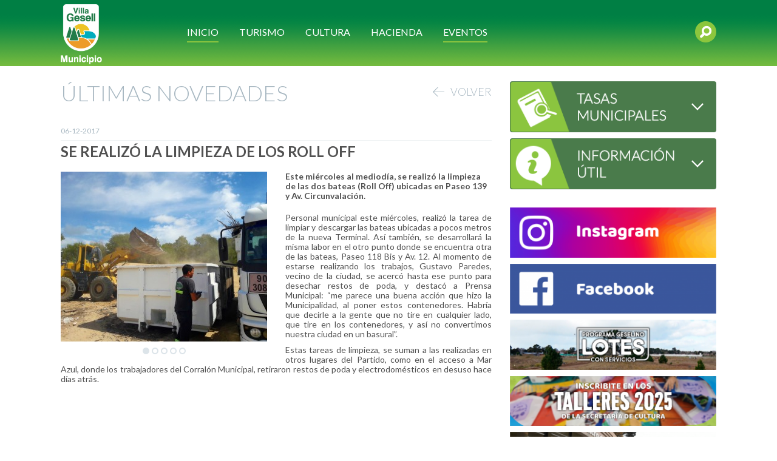

--- FILE ---
content_type: text/html; charset=iso-8859-1
request_url: http://www.gesell.gob.ar/novedad/31247/se-realiz-la-limpieza-de-los-roll-off.html
body_size: 7811
content:








<!DOCTYPE html PUBLIC "-//W3C//DTD XHTML 1.0 Strict//EN" "http://www.w3.org/TR/xhtml1/DTD/xhtml1-strict.dtd">
<html xmlns="http://www.w3.org/1999/xhtml" xml:lang="es-AR" lang="es-AR">
    <head>
        <base href="http://www.gesell.gob.ar/" />
        <meta name="viewport" content="width=device-width, initial-scale=1, shrink-to-fit=no">
        <meta http-equiv="content-type" content="text/html; charset=iso-8859-1" />
        <meta http-equiv="content-language" content="es-AR" />
        <meta http-equiv="X-UA-Compatible" content="IE=edge">
        <meta http-equiv="refresh" content="1800"/>
        <meta name="google-site-verification" content="EBjIcXnKopnGuDZi6pbSRI_hXrofsoTfjpZyYesbVa8" />
        <link rel="apple-touch-icon" sizes="57x57" href="http://www.gesell.gob.ar/images/favicon/apple-touch-icon-57x57.png">
        <link rel="apple-touch-icon" sizes="114x114" href="http://www.gesell.gob.ar/images/favicon/apple-touch-icon-114x114.png">
        <link rel="apple-touch-icon" sizes="72x72" href="http://www.gesell.gob.ar/images/favicon/apple-touch-icon-72x72.png">
        <link rel="apple-touch-icon" sizes="144x144" href="http://www.gesell.gob.ar/images/favicon/apple-touch-icon-144x144.png">
        <link rel="apple-touch-icon" sizes="60x60" href="http://www.gesell.gob.ar/images/favicon/apple-touch-icon-60x60.png">
        <link rel="apple-touch-icon" sizes="120x120" href="http://www.gesell.gob.ar/images/favicon/apple-touch-icon-120x120.png">
        <link rel="apple-touch-icon" sizes="76x76" href="http://www.gesell.gob.ar/images/favicon/apple-touch-icon-76x76.png">
        <link rel="apple-touch-icon" sizes="152x152" href="http://www.gesell.gob.ar/images/favicon/apple-touch-icon-152x152.png">
        <link rel="apple-touch-icon" sizes="180x180" href="http://www.gesell.gob.ar/images/favicon/apple-touch-icon-180x180.png">
        <link rel="icon" type="image/png" href="http://www.gesell.gob.ar/images/favicon/favicon-192x192.png" sizes="192x192">
        <link rel="icon" type="image/png" href="http://www.gesell.gob.ar/images/favicon/favicon-160x160.png" sizes="160x160">
        <link rel="icon" type="image/png" href="http://www.gesell.gob.ar/images/favicon/favicon-96x96.png" sizes="96x96">
        <link rel="icon" type="image/png" href="http://www.gesell.gob.ar/images/favicon/favicon-16x16.png" sizes="16x16">
        <link rel="icon" type="image/png" href="http://www.gesell.gob.ar/images/favicon/favicon-32x32.png" sizes="32x32">
        <meta name="msapplication-TileColor" content="#ffffff">
        <meta name="msapplication-TileImage" content="http://www.gesell.gob.ar/images/favicon/mstile-144x144.png">
        <meta name="msapplication-config" content="/images/favicon/browserconfig.xml">
        <meta property="fb:pages" content="364934160619686" />
		
        <!-- Bootstrap core CSS -->
        <link rel="stylesheet" type="text/css" href="styles-220223175938/bootstrap.css" media="screen" />
        <link rel="stylesheet" type="text/css" href="styles-220223175938/common.css" media="screen" />

        <link rel="stylesheet" type="text/css" href="styles-220223175938/header.css" media="screen" />

		<script type="text/javascript" src="js-220223175938-c/jquery-1.11.1.min.js"></script>

        <!-- IE10 viewport hack for Surface/desktop Windows 8 bug -->
        <script type="text/javascript" src="js-220223175938-c/ie10-viewport-bug-workaround.js"></script>

        <!-- HTML5 shim and Respond.js IE8 support of HTML5 elements and media queries -->
        <!--[if lt IE 9]>
        <script src="https://oss.maxcdn.com/html5shiv/3.7.2/html5shiv.min.js"></script>
        <script src="https://oss.maxcdn.com/respond/1.4.2/respond.min.js"></script>
        <![endif]-->

        <!-- LATO font -->
        <link href='//fonts.googleapis.com/css?family=Lato:100,300,400,700,900' rel='stylesheet' type='text/css'>

            <title>SE REALIZÓ LA LIMPIEZA DE LOS ROLL OFF :: Gesell.gov.ar </title>
    <meta property="og:title" content="SE REALIZÓ LA LIMPIEZA DE LOS ROLL OFF :: Gesell.gob.ar"/>
    <meta property="og:type" content="article"/>
    <meta property="og:url" content="http://www.gesell.gob.ar/novedad/31247/se-realiz-la-limpieza-de-los-roll-off.html"/>
    <meta name="Keywords" content="municipalidad, villa, gesell" />
    <meta name="Description" content="Este miércoles al mediodía, se realizó la limpieza de las dos bateas (Roll Off) ubicadas en Paseo 139 y Av. Circunvalación." />
    <meta property="og:site_name" content="Gesell.gob.ar"/>
                        <meta property="og:image" content="http://www.gesell.gob.ar/image/11105/33.jpg"/>
                                <meta property="og:image" content="http://www.gesell.gob.ar/image/11106/22.jpg"/>
                                <meta property="og:image" content="http://www.gesell.gob.ar/image/11107/44.jpg"/>
                                <meta property="og:image" content="http://www.gesell.gob.ar/image/11108/55.jpg"/>
                                <meta property="og:image" content="http://www.gesell.gob.ar/image/11109/66.jpg"/>
                                                            

        <script type="text/javascript" src="js-220223175938-c/jquery.fancybox.js"></script>
<script type="text/javascript" src="js-220223175938-c/jquery.jcarousel.min.js"></script>
<script type="text/javascript" src="js-220223175938-c/novedades_detalle.js"></script>
<script type="text/javascript" src="js-220223175938-c/bootstrap.min.js"></script>
<link rel="stylesheet" type="text/css" href="styles-240827140943-c/a7d01c971e372118f4fcb98ae45d4057.css" media="screen" />

        

        <!-- BEGIN SHAREAHOLIC CODE -->
        <link rel="preload" href="https://cdn.shareaholic.net/assets/pub/shareaholic.js" as="script" />
        <meta name="shareaholic:site_id" content="9908fa989016995aabbaac0f50621613" />
        <script data-cfasync="false" async src="https://cdn.shareaholic.net/assets/pub/shareaholic.js"></script>
        <!-- END SHAREAHOLIC CODE -->

    </head>
    <body>
        <div class="container-fluid header">
            <div class="container">
                <div class="row">
                    <div class="col-xs-2 visible-xs-block visible-sm-block open-menu-container">
                        <a title="Abrir Menú" onclick="$('#menu').toggleClass('hidden-sm hidden-xs');"><img src="images/open-mobile.svg" alt="" height="20px"/></a>
                    </div>
                    <div class="col-xs-5 col-md-2 logo_header">
                        <a href="http://www.gesell.gob.ar/" title="Inicio"><img src="images/logoVGheader.png" alt="Logo VG"/></a>
                    </div>
                    <div class="col-xs-5 col-md-2 col-md-push-8 search-block">
                        <form id="form_buscador" action="buscador.html" method="get">
                            <div id="search">
                                <div id="inp_search" class="inp_search"><input id="forsearch" type="text" class="forsearch_products" name="search"/></div>
                            </div>
                            <input id="form-search-button" class="search-button" type="submit" value="" style="display:none">
                        </form>
                        <input id="button-unp" class="search-button" type="submit" value="">
                    </div>
                    <div class="col-xs-12 hidden-xs hidden-sm col-md-8 col-md-pull-2 menu-header" id="menu">
                        <div class="dropdown selected">
                            <button class="btn btn-default dropdown-toggle title-button" type="button" id="dropdownMenu1" data-toggle="dropdown">
                                <span class="selected">INICIO</span>
                            </button>
                            <ul class="dropdown-menu multi-level" role="menu" aria-labelledby="dropdownMenu2">
                                <li role="presentation" class="dropdown-header"><a class="menu-opt no-arrow" href="http://www.gesell.gob.ar/" title="Novedades" target="_self">NOVEDADES</a></li>
                                <li role="presentation" class="divider hidden-xs hidden-sm"></li>
                                <li role="presentation" class="dropdown-header dropdown-submenu hidden-xs hidden-sm">
                                    <a  tabindex="-1" class="menu-opt">INSTITUCIONAL</a>
                                    <ul class="dropdown-menu menu-info-util">
                                        <li role="presentation" class="dropdown-header"><a class="menu-opt no-arrow" href="http://www.gesell.gob.ar/institucional/intendente.html" title="Intendente" target="_self">INTENDENTE</a></li>
                                        <li role="presentation" class="divider"></li>
                                        <li role="presentation" class="dropdown-header"><a class="menu-opt no-arrow" href="http://www.gesell.gob.ar/institucional/concejo-deliberante.html" title="Concejo Deliberante" target="_self">CONCEJO DELIBERANTE</a></li>
                                        <li role="presentation" class="divider"></li>
                                        <li role="presentation" class="dropdown-header"><a class="menu-opt no-arrow" href="http://www.gesell.gob.ar/institucional/estructura-organica.html" title="Estructura Orgï¿½ncia" target="_self">ESTRUCTURA ORGÁNICA</a></li>
                                        <li role="presentation" class="divider"></li>
                                        <li role="presentation" class="dropdown-header"><a class="menu-opt no-arrow" href="http://www.gesell.gob.ar/institucional/telefonos-utiles.html" title="Teléfonos útiles" target="_self">TELÉFONOS ÚTILES</a></li>
                                    </ul>
                                </li>
                                <li role="presentation" class="divider hidden-xs hidden-sm"></li>
                                <li role="presentation" class="dropdown-header dropdown-submenu hidden-xs hidden-sm">
                                    <a  tabindex="-1" class="menu-opt">INFO ÚTIL</a>
                                    <ul class="dropdown-menu menu-info-util">
                                        <li role="presentation" class="dropdown-header"><a class="menu-opt no-arrow" href="http://www.gesell.gob.ar/info-util/calendario-vencimiento.html" title="Calendario / Vencimientos" target="_self">CALENDARIO / VENCIMIENTOS</a></li>
                                        <li role="presentation" class="divider"></li>
                                        <li role="presentation" class="dropdown-header"><a class="menu-opt no-arrow" href="http://www.gesell.gob.ar/info-util/boletin-oficial.html" title="Boletín Oficial" target="_self">BOLETIN OFICIAL</a></li>
                                        <li role="presentation" class="divider"></li>
                                        <li role="presentation" class="dropdown-header"><a class="menu-opt no-arrow" href="http://www.gesell.gob.ar/info-util/transparencia-en-la-gestion.html" title="Transparencia en la gestión"target="_self">TRANSPARENCIA EN LA GESTION</a></li>
                                    </ul>
                                </li>
                                <li role="presentation" class="dropdown-header hidden-md hidden-lg"><a class="menu-opt no-arrow" href="http://www.gesell.gob.ar/institucional/intendente.html" title="Intendente" target="_self">INTENDENTE</a></li>
                                <li role="presentation" class="dropdown-header hidden-md hidden-lg"><a class="menu-opt no-arrow" href="http://www.gesell.gob.ar/institucional/concejo-deliberante.html" title="Concejo Deliberante" target="_self">CONCEJO DELIBERANTE</a></li>
                                <li role="presentation" class="dropdown-header hidden-md hidden-lg"><a class="menu-opt no-arrow" href="http://www.gesell.gob.ar/institucional/estructura-organica.html" title="Estructura Organica" target="_self">ESTRUCTURA ORGÁNICA</a></li>
                                <li role="presentation" class="dropdown-header hidden-md hidden-lg"><a class="menu-opt no-arrow" href="http://www.gesell.gob.ar/institucional/telefonos-utiles.html" title="Teléfonos útiles" target="_self">TELÉFONOS ÚTILES</a></li>
                                <li role="presentation" class="dropdown-header hidden-md hidden-lg"><a class="menu-opt no-arrow" href="http://www.gesell.gob.ar/info-util/calendario-vencimiento.html" title="Calendario / Vencimientos" target="_self">CALENDARIO / VENCIMIENTOS</a></li>
                                <li role="presentation" class="dropdown-header hidden-md hidden-lg"><a class="menu-opt no-arrow" href="http://www.gesell.gob.ar/info-util/boletin-oficial.html" title="Boletín Oficial" target="_self">BOLETIN OFICIAL</a></li>
                                <li role="presentation" class="dropdown-header hidden-md hidden-lg"><a class="menu-opt no-arrow" href="http://www.gesell.gob.ar/info-util/transparencia-en-la-gestion.html" title="Transparencia en la gestión"target="_self">TRANSPARENCIA EN LA GESTION</a></li>
                            </ul>
                        </div>
                        <div class="dropdown">
                            <button class="btn btn-default dropdown-toggle title-button" type="button" id="dropdownMenu1" data-toggle="dropdown">
                               <span>TURISMO</span>
                            </button>
                            <ul class="dropdown-menu" role="menu" aria-labelledby="dropdownMenu2">
                                                                    <li role="presentation" class="dropdown-header text-uppercase"><a class="menu-opt no-arrow" href="http://www.gesell.tur.ar/" title="Inicio" target="_blank">Inicio</a></li>
                                    <li role="presentation" class="divider hidden-xs hidden-sm"></li>                                                                    <li role="presentation" class="dropdown-header text-uppercase"><a class="menu-opt no-arrow" href="http://www.gesell.tur.ar/experiencias" title="Experiencias" target="_blank">Experiencias</a></li>
                                    <li role="presentation" class="divider hidden-xs hidden-sm"></li>                                                                    <li role="presentation" class="dropdown-header text-uppercase"><a class="menu-opt no-arrow" href="http://www.gesell.tur.ar/eventos" title="Eventos" target="_blank">Eventos</a></li>
                                    <li role="presentation" class="divider hidden-xs hidden-sm"></li>                                                                    <li role="presentation" class="dropdown-header text-uppercase"><a class="menu-opt no-arrow" href="http://www.gesell.tur.ar/alojamientos" title="Alojamientos" target="_blank">Alojamientos</a></li>
                                    <li role="presentation" class="divider hidden-xs hidden-sm"></li>                                                                    <li role="presentation" class="dropdown-header text-uppercase"><a class="menu-opt no-arrow" href="http://www.gesell.tur.ar/gourmet" title="Gourmet" target="_blank">Gourmet</a></li>
                                    <li role="presentation" class="divider hidden-xs hidden-sm"></li>                                                                    <li role="presentation" class="dropdown-header text-uppercase"><a class="menu-opt no-arrow" href="http://www.gesell.tur.ar/balnearios" title="Balnearios" target="_blank">Balnearios</a></li>
                                    <li role="presentation" class="divider hidden-xs hidden-sm"></li>                                                                    <li role="presentation" class="dropdown-header text-uppercase"><a class="menu-opt no-arrow" href="http://www.gesell.tur.ar/novedades" title="Novedades" target="_blank">Novedades</a></li>
                                    <li role="presentation" class="divider hidden-xs hidden-sm"></li>                                                                    <li role="presentation" class="dropdown-header text-uppercase"><a class="menu-opt no-arrow" href="http://www.gesell.tur.ar/como-llegar" title="Cómo llegar" target="_blank">Cómo llegar</a></li>
                                    <li role="presentation" class="divider hidden-xs hidden-sm"></li>                                                                    <li role="presentation" class="dropdown-header text-uppercase"><a class="menu-opt no-arrow" href="http://www.gesell.tur.ar/folleteria" title="Folletería Online" target="_blank">Folletería Online</a></li>
                                                                                                </ul>
                        </div>
                        <div class="dropdown">
                            <button class="btn btn-default dropdown-toggle title-button" type="button" id="dropdownMenu1" data-toggle="dropdown">
                                <span>CULTURA</span>
                            </button>
                            <ul class="dropdown-menu" role="menu" aria-labelledby="dropdownMenu2">
                                <li role="presentation" class="dropdown-header"><a class="menu-opt no-arrow" href="https://www.facebook.com/gesellcultural/" title="Novedades" target="_blank">NOVEDADES</a></li>
                            </ul>
                        </div>
                        <div class="dropdown">
                            <button class="btn btn-default dropdown-toggle title-button" type="button" id="dropdownMenu1" data-toggle="dropdown">
                                <span>HACIENDA</span>
                            </button>
                            <ul class="dropdown-menu" role="menu" aria-labelledby="dropdownMenu2">
                                <li role="presentation" class="dropdown-header"><a class="menu-opt no-arrow" href="https://haciendavgesell.gob.ar/" title="Inicio" target="_blank">INICIO</a></li>
                                <li role="presentation" class="divider hidden-xs hidden-sm"></li>
                                <li role="presentation" class="dropdown-header"><a class="menu-opt no-arrow" href="https://hacienda.gesell.gob.ar/compras-y-suministros.html" title="Compras y Suministros" target="_blank">COMPRAS Y SUMINISTROS</a></li>
                            </ul>
                        </div>
                        <div class="dropdown no-hover hidden-md">
                            <a class="btn btn-default dropdown-toggle title-button no-hover" href="https://www.gesell.tur.ar/eventos" target="_blank">
                                <span class="selected">EVENTOS</span>
                            </a>
                        </div>
                    </div>
                </div>
            </div>
        </div>

    
        <script type="text/javascript">
            $(document).ready(function(){
                $('#form-search-button').prop('disabled',true);
                $('#forsearch').keyup(function(){
                    $('#form-search-button').prop('disabled', this.value == "" ? true : false);
                })
            });

            $('#button-unp').one( "click", function() {
                var elemento_desplazar =  $('#inp_search');
                console.log();
                elemento_desplazar.animate({ width: elemento_desplazar.parent().width() - 15 });
                $('#form-search-button').css('display','block');
                $('#form-search-button').css('z-index','999');

                setTimeout(function() {
                    $('#forsearch').focus()
                }, 1000);
            });
        </script>
    


<div class="container novedad_detalle" style="margin-top: 25px;">
    <div class="row">
        <div class="col-xs-12 col-sm-8">
            <h1 class="titulo_seccion">ÚLTIMAS NOVEDADES <a class="volver_detalle" href="http://www.gesell.gob.ar/" title="Volver"><span class="no-under"><img src="images/back-arrow2.png"/></span><span>VOLVER</span></a> </h1>
                        
            <p class="fecha_detalle">06-12-2017</p>
            <h2 class="titulo_detalle">SE REALIZÓ LA LIMPIEZA DE LOS ROLL OFF</h2>
            <div class="shareaholic-canvas" data-app="share_buttons" data-app-id="33163979"></div>
            <div class="connected-carousels">
                <div class="stage">
                    <div class="carousel carousel-stage">
                        <ul>
                                                            
                                <li>
                                    <a title="" href="image/11105/33.jpg" rel="gallery"><img src="thumb/11105-c/340-280-92/33.jpg"  alt=""/></a>
                                </li>
                                                            
                                <li>
                                    <a title="" href="image/11106/22.jpg" rel="gallery"><img src="thumb/11106-c/340-280-92/22.jpg"  alt=""/></a>
                                </li>
                                                            
                                <li>
                                    <a title="" href="image/11107/44.jpg" rel="gallery"><img src="thumb/11107-c/340-280-92/44.jpg"  alt=""/></a>
                                </li>
                                                            
                                <li>
                                    <a title="" href="image/11108/55.jpg" rel="gallery"><img src="thumb/11108-c/340-280-92/55.jpg"  alt=""/></a>
                                </li>
                                                            
                                <li>
                                    <a title="" href="image/11109/66.jpg" rel="gallery"><img src="thumb/11109-c/340-280-92/66.jpg"  alt=""/></a>
                                </li>
                                                    </ul>
                    </div>
                </div>
                <p class="jcarousel-pagination"></p>
            </div>
            <div class="copete_detalle">Este miércoles al mediodía, se realizó la limpieza de las dos bateas (Roll Off) ubicadas en Paseo 139 y Av. Circunvalación.</div>
            <div class="cuerpo_detalle"><p style="text-align: justify;">Personal municipal este mi&eacute;rcoles, realiz&oacute; la tarea de limpiar y descargar las bateas ubicadas a pocos metros de la nueva Terminal. As&iacute; tambi&eacute;n, se desarrollar&aacute; la misma labor en el otro punto donde se encuentra otra de las bateas, Paseo 118 Bis y Av. 12. Al momento de estarse realizando los trabajos, Gustavo Paredes, vecino de la ciudad, se acerc&oacute; hasta ese punto para desechar restos de poda, y destac&oacute; a Prensa Municipal: &ldquo;me parece una buena acci&oacute;n que hizo la Municipalidad, al poner estos contenedores. Habr&iacute;a que decirle a la gente que no tire en cualquier lado, que tire en los contenedores, y as&iacute; no convertimos nuestra ciudad en un basural&rdquo;.</p>
<p style="text-align: justify;">Estas tareas de limpieza, se suman a las realizadas en otros lugares del Partido, como en el acceso a Mar Azul, donde los trabajadores del Corral&oacute;n Municipal, retiraron restos de poda y electrodom&eacute;sticos en desuso hace d&iacute;as atr&aacute;s.<br />
&nbsp;</p>
</div>
            <div class="footer_detalle">
                <div class="shareaholic-canvas" data-app="share_buttons" data-app-id="33163978"></div>
                <a class="volver_detalle footer" href="http://www.gesell.gob.ar/" title="Volver"><span class="no-under"><img src="images/back-arrow2.png"/></span><span> VOLVER</span></a>
            </div>
        </div>
        <div class="col-xs-12 col-sm-4">

<div class="panel-group" id="accordion">
                <div class="panel panel-default">
            <div class="panel-heading">
                <h4 class="panel-title">
                    <a data-toggle="collapse" data-parent="#accordion" href="#collapseTwo" title="Consultar">
                        <img class="img_accesos_destacados" src="images/tasas-municipales-access.png" alt="Consultar"/>
                        <span class="indicator status-icon-close"></span>
                    </a>
                </h4>
            </div>
            <div id="collapseTwo" class="panel-collapse collapse">
                <div class="panel-body">
                    <p class="no-margin"><a class="link_acordeon" href="https://contribuyente.gesell.gob.ar/tasas-municipales.html" title="Hacer una consulta" target=""><span class="no-under"> > </span><span>Hacer una consulta</span></a></p>
                    <p class="no-margin"><a class="link_acordeon" href="https://contribuyente.gesell.gob.ar/tasas-municipales.html" title="Ver lugares de pago" target=""><span class="no-under"> > </span><span>Ver lugares de pago</span></a></p>
                </div>
            </div>
        </div>
                <div class="panel panel-default">
            <div class="panel-heading">
                <h4 class="panel-title">
                    <a data-toggle="collapse" data-parent="#accordion" href="#collapseFour" title="Informaci?n ?til">
                        <img class="img_accesos_destacados" src="images/info-util.png" alt="Informaci?n ?til"/>
                        <span class="indicator status-icon-close"></span>
                    </a>
                </h4>
            </div>
            <div id="collapseFour" class="panel-collapse collapse">
                <div class="panel-body">
                    <p class="no-margin"><a class="link_acordeon" href="http://www.gesell.gob.ar/info-util/calendario-vencimiento.html" title="Calendarios/Vencimientos" target=""><span class="no-under"> > </span><span>Calendarios/Vencimientos</span></a></p>
                    <p class="no-margin"><a class="link_acordeon" href="http://www.gesell.gob.ar/info-util/boletin-oficial.html" title="Boletín Oficial" target=""><span class="no-under"> > </span><span>Boletín Oficial</span></a></p>
                    <p class="no-margin"><a class="link_acordeon" href="http://www.gesell.gob.ar/info-util/transparencia-en-la-gestion.html" title="Transparencia de Gestión" target=""><span class="no-under"> > </span><span>Transparencia en la Gestión</span></a></p>
                </div>
            </div>
        </div>
    </div>


    <script type="text/javascript">

        function toggleChevron(e) {
            $(e.target)
                .prev('.panel-heading')
                .find("span.indicator")
                .toggleClass('status-icon-open status-icon-close');
        }
        $('#accordion').on('hidden.bs.collapse', toggleChevron);
        $('#accordion').on('shown.bs.collapse', toggleChevron);

    </script>




                        <div class="bloque_derecha">
                    <a href="https://www.instagram.com/villagesellmunicipio/" target="_blank" title="https://www.instagram.com/villagesellmunicipio/"><img class="banner" src="thumb/63081/350-null-92/ig.png" alt="https://www.instagram.com/villagesellmunicipio/"/></a>
                    <a href="https://www.facebook.com/VillaGesellMunicipio" target="_blank" title="https://www.facebook.com/VillaGesellMunicipio"><img class="banner" src="thumb/63082/350-null-92/facebook.png" alt="https://www.facebook.com/VillaGesellMunicipio"/></a>
                    <a href="https://www.gesell.gob.ar/novedad/49432/programa-geselino-lotes-con-servicios.html" target="_blank" title="https://www.gesell.gob.ar/novedad/49432/programa-geselino-lotes-con-servicios.html"><img class="banner" src="thumb/66240/350-null-92/boton-lotes.png" alt="https://www.gesell.gob.ar/novedad/49432/programa-geselino-lotes-con-servicios.html"/></a>
                    <a href="https://www.gesell.gob.ar/novedad/50335/cultura-segundo-cuatrimestre-en-los-talleres-municipales.html" target="_blank" title="https://www.gesell.gob.ar/novedad/50335/cultura-segundo-cuatrimestre-en-los-talleres-municipales.html"><img class="banner" src="thumb/66446/350-null-92/boton-talleres cultura-gobar.png" alt="https://www.gesell.gob.ar/novedad/50335/cultura-segundo-cuatrimestre-en-los-talleres-municipales.html"/></a>
                    <a href="https://www.gesell.gob.ar/novedad/47970/todos-los-caps-de-villa-gesell-horarios-de-atenci-n-especialidades-y-tel-fonos.html" target="_blank" title="https://www.gesell.gob.ar/novedad/47970/todos-los-caps-de-villa-gesell-horarios-de-atenci-n-especialidades-y-tel-fonos.html"><img class="banner" src="thumb/63165/350-null-92/CAPS.png" alt="https://www.gesell.gob.ar/novedad/47970/todos-los-caps-de-villa-gesell-horarios-de-atenci-n-especialidades-y-tel-fonos.html"/></a>
                    <a href="https://chat.whatsapp.com/EVumvdrs5zfByQcdpSMfX9" target="_blank" title="https://chat.whatsapp.com/EVumvdrs5zfByQcdpSMfX9"><img class="banner" src="thumb/63229/350-null-92/wapp.png" alt="https://chat.whatsapp.com/EVumvdrs5zfByQcdpSMfX9"/></a>
                    <a href="https://www.gesell.gob.ar/novedad/47137/conoc-s-nuestros-centros-comunitarios.html" target="_blank" title="https://www.gesell.gob.ar/novedad/47137/conoc-s-nuestros-centros-comunitarios.html"><img class="banner" src="thumb/63164/350-null-92/CENTROS COMUNITARIOS.png" alt="https://www.gesell.gob.ar/novedad/47137/conoc-s-nuestros-centros-comunitarios.html"/></a>
                    <a href="https://wa.me/qr/OFC37PAQSF7XF1" target="_blank" title="https://wa.me/qr/OFC37PAQSF7XF1"><img class="banner" src="thumb/65652/350-null-92/banner red de seguridad.png" alt="https://wa.me/qr/OFC37PAQSF7XF1"/></a>
                    <a href="https://www.gesell.gob.ar/novedad/50233/servicio-y-distribuci-n-de-bateas-en-la-ciudad.html" target="_blank" title="https://www.gesell.gob.ar/novedad/50233/servicio-y-distribuci-n-de-bateas-en-la-ciudad.html"><img class="banner" src="thumb/65305/350-null-92/BATEAS-banner gobar.png" alt="https://www.gesell.gob.ar/novedad/50233/servicio-y-distribuci-n-de-bateas-en-la-ciudad.html"/></a>
                    <a href="http://gesell.gob.ar/radiomunicipal" target="_blank" title="http://gesell.gob.ar/radiomunicipal"><img class="banner" src="thumb/67120/350-null-92/banner.gif" alt="http://gesell.gob.ar/radiomunicipal"/></a>
                    <a href="https://www.gesell.gob.ar/novedad/50728/el-aeropuerto-de-villa-gesell-ya-est-en-funcionamiento.html" target="_blank" title="https://www.gesell.gob.ar/novedad/50728/el-aeropuerto-de-villa-gesell-ya-est-en-funcionamiento.html"><img class="banner" src="thumb/71657/350-null-92/571131583_1224554339704415_482463511089408825_n.jpg" alt="https://www.gesell.gob.ar/novedad/50728/el-aeropuerto-de-villa-gesell-ya-est-en-funcionamiento.html"/></a>
                    <a href="https://autogestion.arvige.gob.ar/" target="_blank" title="https://autogestion.arvige.gob.ar/"><img class="banner" src="thumb/58177/350-null-92/boton2020final.png" alt="https://autogestion.arvige.gob.ar/"/></a>
                    <a href="https://www.planeamientovgesell.gob.ar/" target="_blank" title="https://www.planeamientovgesell.gob.ar/"><img class="banner" src="thumb/72648/350-null-92/Botón obras.png" alt="https://www.planeamientovgesell.gob.ar/"/></a>
                    <a href="https://www.gesell.gob.ar/novedad/49477/atenci-n-a-la-salud-mental-en-villa-gesell-servicios-y-dispositivos-para-la-comunidad.html" target="_blank" title="https://www.gesell.gob.ar/novedad/49477/atenci-n-a-la-salud-mental-en-villa-gesell-servicios-y-dispositivos-para-la-comunidad.html"><img class="banner" src="thumb/46490/350-null-92/boton salud mental.png" alt="https://www.gesell.gob.ar/novedad/49477/atenci-n-a-la-salud-mental-en-villa-gesell-servicios-y-dispositivos-para-la-comunidad.html"/></a>
                    <a href="https://mail.arvige.gob.ar/boleta" target="_blank" title="https://mail.arvige.gob.ar/boleta"><img class="banner" src="thumb/26363/350-null-92/7 - arvige 2.png" alt="https://mail.arvige.gob.ar/boleta"/></a>
                    <a href="https://arvige.gob.ar/lpagos" target="_self" title="https://arvige.gob.ar/lpagos"><img class="banner" src="thumb/26528/350-null-92/1 - arvige consultas.png" alt="https://arvige.gob.ar/lpagos"/></a>
                    <a href="https://docs.google.com/forms/d/e/1FAIpQLSd7oOim5rMu_5JfsPAR8b2pW8U5Je3Z0dfQriU2mP8O3MQLjQ/viewform" target="_blank" title="https://docs.google.com/forms/d/e/1FAIpQLSd7oOim5rMu_5JfsPAR8b2pW8U5Je3Z0dfQriU2mP8O3MQLjQ/viewform"><img class="banner" src="thumb/29854/350-null-92/17-registro-ascensores-montacargas.png" alt="https://docs.google.com/forms/d/e/1FAIpQLSd7oOim5rMu_5JfsPAR8b2pW8U5Je3Z0dfQriU2mP8O3MQLjQ/viewform"/></a>
                    <a href="http://www.gesell.gob.ar/novedad/36051/zonas-con-internet-wi-fi-gratis-en-villa-gesell-.html" target="_blank" title="http://www.gesell.gob.ar/novedad/36051/zonas-con-internet-wi-fi-gratis-en-villa-gesell-.html"><img class="banner" src="thumb/25682/350-null-92/4 - wi fi.png" alt="http://www.gesell.gob.ar/novedad/36051/zonas-con-internet-wi-fi-gratis-en-villa-gesell-.html"/></a>
                    <a href="https://www.gesell.gob.ar/novedad/49918/estudios-y-declaratorias-de-impacto-ambiental.html" target="_blank" title="https://www.gesell.gob.ar/novedad/49918/estudios-y-declaratorias-de-impacto-ambiental.html"><img class="banner" src="thumb/46348/350-null-92/boton-impacto-ambiental2.jpg" alt="https://www.gesell.gob.ar/novedad/49918/estudios-y-declaratorias-de-impacto-ambiental.html"/></a>
            </div>
            <div class="bloque_derecha">
            </div>
            
            <div class="bloque_derecha">
            <h1 class="titulo_enlace">ENLACES</h1>
                            <a class="enlace" href="http://www.gesell.gob.ar/novedad/41691/visit-las-redes.html" target="_self" title="Visitá las redes de las dependencias municipales">Visitá las redes de las dependencias municipales</a>
                    </div>
    </div>
    </div>
</div>

    <script type="text/javascript">
        jQuery(document).ready(function() {
            jQuery("a[rel=gallery]").fancybox({
                helpers:  {
                    title:  null
                },
                fitToView: false,
                padding : 0,
                background: 'none'
            });
        });
    </script>


<link rel="stylesheet" type="text/css" href="styles-220223175938/footer.css" media="screen" />

                                                                
    <div class="container-fluid footer">
        <div class="container footer">
            <div class="row superior">
                <div class="col-xs-6 responsive-sm hidden-md hidden-lg hidden-xl">
                    <h3 style="font-weight:400;">MUNICIPALIDAD</h3>
                    <h2 style="font-weight:400;">DE VILLA GESELL</h2>
                </div>
                <div class="col-xs-6 responsive-sm hidden-md hidden-lg hidden-xl">
                    <a class="bottom-link" href="//www.gesell.gob.ar/" title="Municipalidad de Villa Gesell">
                        <img class="logoVG " src="images/logoVGheader.png" alt="Logo Villa Gesell" />
                    </a>
                </div>
                <div class="col-xs-12 col-sm-4 col-md-3">
                    <h3 class="hidden-xs hidden-sm" style="font-weight:400;">MUNICIPALIDAD</h3>
                    <h2 class="hidden-xs hidden-sm" style="font-weight:400;">DE VILLA GESELL</h2>
                    <div class="datos-municipalidad address">Avenida 3 Nº 820</div>
                    <div class="datos-municipalidad phone">(02255) 46-2201 / 2782 / 3055</div>
                    <div class="datos-municipalidad time">Atención de Lunes a Viernes: de 8:15 a 13:45 hs.</div>
                    <div class="datos-municipalidad email"><a href="mailto:villagesellmunicipio@gesell.gob.ar" title="Enviar E-mail">villagesellmunicipio@gesell.gob.ar</a></div>
                </div>
                <div class="col-xs-12 col-sm-4 col-md-7 hidden-xs hidden-sm">
                    <div class="row">
                        <div class="col-xs-12 col-sm-12 col-md-4">
                            <h4>INSTITUCIONAL</h4>
                            <div class="footer-element hidden-xs hidden-sm">
                                <p><a href="http://www.gesell.gob.ar/institucional/intendente.html" title="El Intendente"><span class="no-under">+ </span><span>El Intendente</span></a></p>
                                <p><a href="http://www.gesell.gob.ar/institucional/estructura-organica.html" title="Estructura Orgánica"><span class="no-under">+ </span><span>Estructura Orgánica</span></a></p>
                                <p><a href="http://www.gesell.gob.ar/institucional/concejo-deliberante.html" title="Concejo Deliberante"><span class="no-under">+ </span><span>Concejo Deliberante</span></a></p>
                                <p><a href="http://www.gesell.gob.ar/institucional/telefonos-utiles.html" title="Teléfonos Útiles"><span class="no-under">+ </span><span>Teléfonos Útiles</span></a></p>
                            </div>
                        </div>
                        <div class="col-xs-12 col-sm-12 col-md-4">
                            <h4>INFO ÚTIL</h4>
                            <div class="footer-element hidden-xs hidden-sm">
                                <p><a href="http://www.gesell.gob.ar/info-util/calendario-vencimiento.html" title="Calendario / Vencimientos"><span class="no-under">+ </span><span>Calendario / Vencimientos</span></a></p>
                                <p><a href="http://www.gesell.gob.ar/info-util/boletin-oficial.html" title="Boletín oficial"><span class="no-under">+ </span><span>Boletín oficial</span></a></p>
                                <p><a href="http://www.gesell.gob.ar/info-util/transparencia-en-la-gestion.html" title="Transparencia en la gestión"><span class="no-under">+ </span><span>Transparencia en la gestión</span></a></p>
                            </div>
                        </div>
                        <div class="col-xs-12 col-sm-12 col-md-4">
                            <h4>TURISMO</h4>
                            <div class="footer-element hidden-xs hidden-sm">
                                                                    <p><a href="http://www.gesell.tur.ar/" title="Inicio"><span class="no-under">+ </span><span>Inicio</span></a></p>
                                                                    <p><a href="http://www.gesell.tur.ar/experiencias" title="Experiencias"><span class="no-under">+ </span><span>Experiencias</span></a></p>
                                                                    <p><a href="http://www.gesell.tur.ar/eventos" title="Eventos"><span class="no-under">+ </span><span>Eventos</span></a></p>
                                                                    <p><a href="http://www.gesell.tur.ar/alojamientos" title="Alojamientos"><span class="no-under">+ </span><span>Alojamientos</span></a></p>
                                                                    <p><a href="http://www.gesell.tur.ar/gourmet" title="Gourmet"><span class="no-under">+ </span><span>Gourmet</span></a></p>
                                                                    <p><a href="http://www.gesell.tur.ar/balnearios" title="Balnearios"><span class="no-under">+ </span><span>Balnearios</span></a></p>
                                                                    <p><a href="http://www.gesell.tur.ar/novedades" title="Novedades"><span class="no-under">+ </span><span>Novedades</span></a></p>
                                                                    <p><a href="http://www.gesell.tur.ar/como-llegar" title="Cómo llegar"><span class="no-under">+ </span><span>Cómo llegar</span></a></p>
                                                                    <p><a href="http://www.gesell.tur.ar/folleteria" title="Folletería Online"><span class="no-under">+ </span><span>Folletería Online</span></a></p>
                                                            </div>
                        </div>
                        <div class="col-xs-12 col-sm-12 col-md-4">
                            <h4>HACIENDA</h4>
                            <div class="footer-element hidden-xs hidden-sm">
                                <p><a href="https://haciendavgesell.gob.ar/" title="Inicio"><span class="no-under">+ </span><span>Inicio</span></a></p>
                                <p><a href="https://hacienda.gesell.gob.ar/compras-y-suministros.html" title="Compras y suministros"><span class="no-under">+ </span><span>Compras y suministros</span></a></p>
                            </div>
                        </div>
                        <div class="col-xs-12 col-sm-12 col-md-4">
                            <h4>CULTURA</h4>
                            <div class="footer-element hidden-xs hidden-sm">
                                <p><a href="https://www.facebook.com/gesellcultural/" title="Inicio"><span class="no-under">+ </span><span>Inicio</span></a></p>
                            </div>
                        </div>
                    </div>
                </div>
                <div class="col-xs-12 col-sm-4 col-md-2" style="text-align:right">
                    <h3 class="seguinos">SEGUINOS EN</h3>
                    <a class="footer-social facebook" target="_blank" href="https://www.facebook.com/VillaGesellMunicipio/" title="Seguinos en Facebook"><img src="images/facebook.png" alt="Seguinos en Facebook"/></a>                    <a class="footer-social youtube" target="_blank" href="https://www.youtube.com/c/VillaGesellMunicipio" title="Seguinos en YouTube"><img src="images/youtube.png" alt="Seguinos en YouTube" /></a>                    <a class="footer-social twitter" target="_blank" href="https://twitter.com/VillaGesellMuni" title="Seguinos en Twitter"><img src="images/twitter.png" alt="Seguinos en Twitter" /></a>                </div>
            </div>

            <div class="row inferior">
                <div class="col-xs-12 col-sm-4 col-md-4 col-lg-3">
                    <a class="bottom-link" href="//www.gesell.gob.ar/" title="Municipalidad de Villa Gesell">
                        <img class="logoVG visible-md-block visible-lg-block" src="images/logoVGheader.png" alt="Logo Villa Gesell" />
                    </a>
                </div>
                <div class="col-xs-12 col-sm-12 col-md-5 col-lg-7">
                    <div class="derechos-footer">
                        Municipalidad de Villa Gesell - 2026 Todos los derechos reservados &copy;
                        <a class="bottom-link" href="http://www.gesell.gob.ar/" title="Municipalidad de Villa Gesell">www.gesell.gob.ar</a>
                    </div>
                </div>
                <div class="col-xs-12 col-sm-12 col-md-3 col-lg-2">
                    <div class="logoDokko">
                        <a class="bottom-link" href="https://www.dokkogroup.com.ar" title="Dokko Group">
                            Diseño &amp; desarrollo <br/>
                            <img class="logoDokko" src="images/dokko-logo.png" alt="Logo Dokko Group" />
                        </a>
                    </div>
                </div>
            </div>
        </div>
    </div>
            
            <script type="text/javascript">
                $(window).load(function() {
                    let ancla = $("#ancla");
                    if(ancla.length){
                        $("html, body").animate({ scrollTop: ancla.offset().top }, 1000);
                    }
                });
            </script>
        
        
        <!-- GOOGLE ANALYTICS -->
        <script type="text/javascript"> 
        var _gaq = _gaq || [];
        _gaq.push(['_setAccount', 'UA-58726907-1']);
        _gaq.push(['_trackPageview']);

        (function() {
        var ga = document.createElement('script'); ga.type = 'text/javascript'; ga.async = true;
        ga.src = ('https:' == document.location.protocol ? 'https://' : 'http://') + 'stats.g.doubleclick.net/dc.js';
        var s = document.getElementsByTagName('script')[0]; s.parentNode.insertBefore(ga, s);
        })();
        </script>
    <script type="text/javascript"> 
var $buoop = {vs:{i:7,f:3.6,o:10.6,s:4,n:9}} 
$buoop.ol = window.onload; 
window.onload=function(){ 
    if ($buoop.ol) $buoop.ol(); 
    var e = document.createElement("script"); 
    e.setAttribute("type", "text/javascript"); 
    e.setAttribute("src", "https://ws.dokkogroup.com.ar/js/browser-update.js");
    document.body.appendChild(e); 
}
</script>
    </body>
</html>

--- FILE ---
content_type: application/javascript
request_url: http://www.gesell.gob.ar/js-220223175938-c/ie10-viewport-bug-workaround.js
body_size: 356
content:
/*
 * IE10 viewport hack for Surface/desktop Windows 8 bug
 * Copyright 2014 Twitter, Inc.
 * Licensed under the Creative Commons Attribution 3.0 Unported License. For
 * details, see http://creativecommons.org/licenses/by/3.0/.
 */
(function(){'use strict';if(navigator.userAgent.match(/IEMobile\/10\.0/)){var msViewportStyle=document.createElement('style')
msViewportStyle.appendChild(document.createTextNode('@-ms-viewport{width:auto!important}'))
document.querySelector('head').appendChild(msViewportStyle)}})();

--- FILE ---
content_type: application/javascript
request_url: http://www.gesell.gob.ar/js-220223175938-c/novedades_detalle.js
body_size: 482
content:
$(document).ready(function(){var connector=function(itemNavigation,carouselStage){return carouselStage.jcarousel('items').eq(itemNavigation.index());};$(function(){var carouselStage=$('.carousel-stage').jcarousel({wrap:'circular'}).jcarouselAutoscroll({interval:5000,target:'+=1',autostart:true});var carouselNavigation=$('.carousel-navigation').jcarousel();carouselNavigation.jcarousel('items').each(function(){var item=$(this);var target=connector(item,carouselStage);item.on('active.jcarouselcontrol',function(){carouselNavigation.jcarousel('scrollIntoView',this);item.addClass('active');}).on('inactive.jcarouselcontrol',function(){item.removeClass('active');}).jcarouselControl({target:target,carousel:carouselStage});});$('.prev-stage').on('inactive.jcarouselcontrol',function(){$(this).addClass('inactive');}).on('active.jcarouselcontrol',function(){$(this).removeClass('inactive');}).jcarouselControl({target:'-=1'});$('.next-stage').on('inactive.jcarouselcontrol',function(){$(this).addClass('inactive');}).on('active.jcarouselcontrol',function(){$(this).removeClass('inactive');}).jcarouselControl({target:'+=1'});$('.prev-navigation').on('inactive.jcarouselcontrol',function(){$(this).addClass('inactive');}).on('active.jcarouselcontrol',function(){$(this).removeClass('inactive');}).jcarouselControl({target:'-=1'});$('.next-navigation').on('inactive.jcarouselcontrol',function(){$(this).addClass('inactive');}).on('active.jcarouselcontrol',function(){$(this).removeClass('inactive');}).jcarouselControl({target:'+=1'});$('.jcarousel-pagination').on('active.jcarouselpagination','a',function(){$(this).addClass('active');}).on('inactive.jcarouselpagination','a',function(){$(this).removeClass('active');}).on('click',function(e){e.preventDefault();}).jcarouselPagination({item:function(page){return'<a href="#'+page+'" class="item-pagination">'+'</a>';}});});});